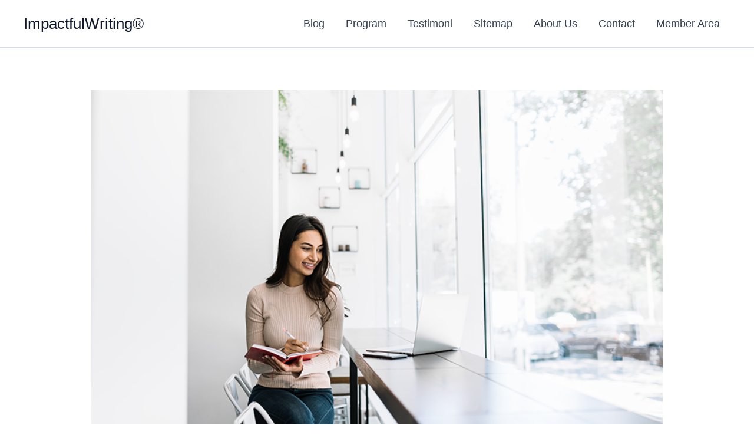

--- FILE ---
content_type: text/html; charset=utf-8
request_url: https://www.google.com/recaptcha/api2/aframe
body_size: 268
content:
<!DOCTYPE HTML><html><head><meta http-equiv="content-type" content="text/html; charset=UTF-8"></head><body><script nonce="ArgROUbWNAneY2lz7_hWZQ">/** Anti-fraud and anti-abuse applications only. See google.com/recaptcha */ try{var clients={'sodar':'https://pagead2.googlesyndication.com/pagead/sodar?'};window.addEventListener("message",function(a){try{if(a.source===window.parent){var b=JSON.parse(a.data);var c=clients[b['id']];if(c){var d=document.createElement('img');d.src=c+b['params']+'&rc='+(localStorage.getItem("rc::a")?sessionStorage.getItem("rc::b"):"");window.document.body.appendChild(d);sessionStorage.setItem("rc::e",parseInt(sessionStorage.getItem("rc::e")||0)+1);localStorage.setItem("rc::h",'1768986554084');}}}catch(b){}});window.parent.postMessage("_grecaptcha_ready", "*");}catch(b){}</script></body></html>